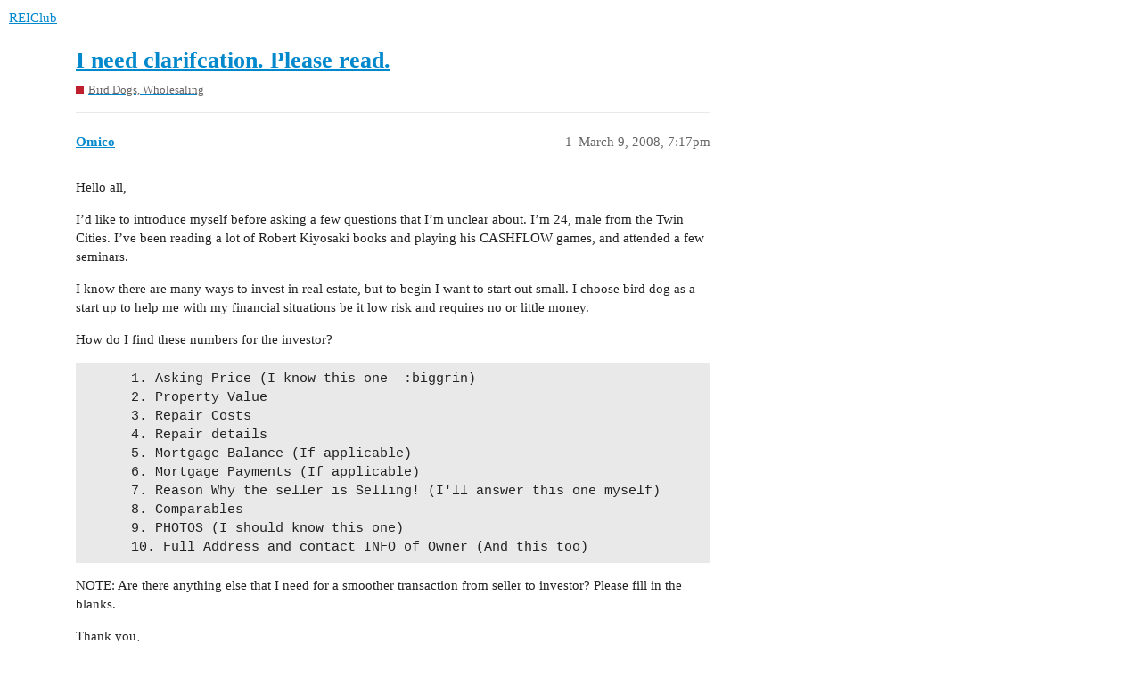

--- FILE ---
content_type: text/html; charset=utf-8
request_url: https://forums.reiclub.com/t/i-need-clarifcation-please-read/87585
body_size: 3252
content:
<!DOCTYPE html>
<html lang="en">
  <head>
    <meta charset="utf-8">
    <title>I need clarifcation.  Please read. - Bird Dogs, Wholesaling - REIClub</title>
    <meta name="description" content="Hello all, 
I’d like to introduce myself before asking a few questions that I’m unclear about.  I’m 24, male from the Twin Cities.  I’ve been reading a lot of Robert Kiyosaki books and playing his CASHFLOW games, and att&amp;hellip;">
    <meta name="generator" content="Discourse 3.1.0.beta2 - https://github.com/discourse/discourse version 84f590ab83b90d4c6754e247744567f75274fb69">
<link rel="icon" type="image/png" href="https://forums.reiclub.com/uploads/default/optimized/1X/27adb4f08ce65ab28777e9dc3c43b4c074b6ebfe_2_32x32.png">
<link rel="apple-touch-icon" type="image/png" href="https://forums.reiclub.com/uploads/default/optimized/1X/27adb4f08ce65ab28777e9dc3c43b4c074b6ebfe_2_180x180.png">
<meta name="theme-color" media="(prefers-color-scheme: light)" content="#ffffff">
<meta name="theme-color" media="(prefers-color-scheme: dark)" content="#111111">

<meta name="viewport" content="width=device-width, initial-scale=1.0, minimum-scale=1.0, user-scalable=yes, viewport-fit=cover">
<link rel="canonical" href="https://forums.reiclub.com/t/i-need-clarifcation-please-read/87585" />

<link rel="search" type="application/opensearchdescription+xml" href="https://forums.reiclub.com/opensearch.xml" title="REIClub Search">

    <link href="/stylesheets/color_definitions_base__6_e1faac3da298862bd23839549365b9d220ef1e14.css?__ws=forums.reiclub.com" media="all" rel="stylesheet" class="light-scheme"/><link href="/stylesheets/color_definitions_default_1_6_b1cf5d5ddeb8fa5d38bdecff2ec728e93c0ece9b.css?__ws=forums.reiclub.com" media="(prefers-color-scheme: dark)" rel="stylesheet" class="dark-scheme"/>

  <link href="/stylesheets/desktop_a9e3a8d44d156668ffe9440edbde923abdd747a9.css?__ws=forums.reiclub.com" media="all" rel="stylesheet" data-target="desktop"  />



  <link href="/stylesheets/discourse-data-explorer_a9e3a8d44d156668ffe9440edbde923abdd747a9.css?__ws=forums.reiclub.com" media="all" rel="stylesheet" data-target="discourse-data-explorer"  />
  <link href="/stylesheets/discourse-details_a9e3a8d44d156668ffe9440edbde923abdd747a9.css?__ws=forums.reiclub.com" media="all" rel="stylesheet" data-target="discourse-details"  />
  <link href="/stylesheets/discourse-local-dates_a9e3a8d44d156668ffe9440edbde923abdd747a9.css?__ws=forums.reiclub.com" media="all" rel="stylesheet" data-target="discourse-local-dates"  />
  <link href="/stylesheets/discourse-narrative-bot_a9e3a8d44d156668ffe9440edbde923abdd747a9.css?__ws=forums.reiclub.com" media="all" rel="stylesheet" data-target="discourse-narrative-bot"  />
  <link href="/stylesheets/discourse-presence_a9e3a8d44d156668ffe9440edbde923abdd747a9.css?__ws=forums.reiclub.com" media="all" rel="stylesheet" data-target="discourse-presence"  />
  <link href="/stylesheets/docker_manager_a9e3a8d44d156668ffe9440edbde923abdd747a9.css?__ws=forums.reiclub.com" media="all" rel="stylesheet" data-target="docker_manager"  />
  <link href="/stylesheets/lazy-yt_a9e3a8d44d156668ffe9440edbde923abdd747a9.css?__ws=forums.reiclub.com" media="all" rel="stylesheet" data-target="lazy-yt"  />
  <link href="/stylesheets/poll_a9e3a8d44d156668ffe9440edbde923abdd747a9.css?__ws=forums.reiclub.com" media="all" rel="stylesheet" data-target="poll"  />
  <link href="/stylesheets/poll_desktop_a9e3a8d44d156668ffe9440edbde923abdd747a9.css?__ws=forums.reiclub.com" media="all" rel="stylesheet" data-target="poll_desktop"  />

  <link href="/stylesheets/desktop_theme_6_dbf64a495383e096bdfdd56a47a93bb403a8cdee.css?__ws=forums.reiclub.com" media="all" rel="stylesheet" data-target="desktop_theme" data-theme-id="6" data-theme-name="rei club discourse theme"/>

    
    <meta id="data-ga-universal-analytics" data-tracking-code="G-KTKEXXEM49" data-json="{&quot;cookieDomain&quot;:&quot;reiclub.com&quot;}" data-auto-link-domains="">

  <script async src="https://www.googletagmanager.com/gtag/js?id=G-KTKEXXEM49"></script>
  <link rel="preload" href="/assets/google-universal-analytics-v4-2bb8adb2b3d4e54eb20ba9da5e8d181e5703e17472fea680c822deedbf8d7675.js" as="script">
<script defer src="/assets/google-universal-analytics-v4-2bb8adb2b3d4e54eb20ba9da5e8d181e5703e17472fea680c822deedbf8d7675.js"></script>


        <link rel="alternate nofollow" type="application/rss+xml" title="RSS feed of &#39;I need clarifcation.  Please read.&#39;" href="https://forums.reiclub.com/t/i-need-clarifcation-please-read/87585.rss" />
    <meta property="og:site_name" content="REIClub" />
<meta property="og:type" content="website" />
<meta name="twitter:card" content="summary" />
<meta name="twitter:image" content="https://forums.reiclub.com/uploads/default/original/1X/27adb4f08ce65ab28777e9dc3c43b4c074b6ebfe.png" />
<meta property="og:image" content="https://forums.reiclub.com/uploads/default/original/1X/27adb4f08ce65ab28777e9dc3c43b4c074b6ebfe.png" />
<meta property="og:url" content="https://forums.reiclub.com/t/i-need-clarifcation-please-read/87585" />
<meta name="twitter:url" content="https://forums.reiclub.com/t/i-need-clarifcation-please-read/87585" />
<meta property="og:title" content="I need clarifcation.  Please read." />
<meta name="twitter:title" content="I need clarifcation.  Please read." />
<meta property="og:description" content="Hello all,  I’d like to introduce myself before asking a few questions that I’m unclear about.  I’m 24, male from the Twin Cities.  I’ve been reading a lot of Robert Kiyosaki books and playing his CASHFLOW games, and attended a few seminars.  I know there are many ways to invest in real estate, but to begin I want to start out small.  I choose bird dog as a start up to help me with my financial situations be it low risk and requires no or little money.  How do I find these numbers for the invest..." />
<meta name="twitter:description" content="Hello all,  I’d like to introduce myself before asking a few questions that I’m unclear about.  I’m 24, male from the Twin Cities.  I’ve been reading a lot of Robert Kiyosaki books and playing his CASHFLOW games, and attended a few seminars.  I know there are many ways to invest in real estate, but to begin I want to start out small.  I choose bird dog as a start up to help me with my financial situations be it low risk and requires no or little money.  How do I find these numbers for the invest..." />
<meta property="og:article:section" content="Bird Dogs, Wholesaling" />
<meta property="og:article:section:color" content="BF1E2E" />
<meta property="article:published_time" content="2008-03-09T19:17:38+00:00" />
<meta property="og:ignore_canonical" content="true" />


    
  </head>
  <body class="crawler ">
    
    <header>
  <a href="/">
    REIClub
  </a>
</header>

    <div id="main-outlet" class="wrap" role="main">
        <div id="topic-title">
    <h1>
      <a href="/t/i-need-clarifcation-please-read/87585">I need clarifcation.  Please read.</a>
    </h1>

      <div class="topic-category" itemscope itemtype="http://schema.org/BreadcrumbList">
          <span itemprop="itemListElement" itemscope itemtype="http://schema.org/ListItem">
            <a href="https://forums.reiclub.com/c/bird-dogs-wholesaling/5" class="badge-wrapper bullet" itemprop="item">
              <span class='badge-category-bg' style='background-color: #BF1E2E'></span>
              <span class='badge-category clear-badge'>
                <span class='category-name' itemprop='name'>Bird Dogs, Wholesaling</span>
              </span>
            </a>
            <meta itemprop="position" content="1" />
          </span>
      </div>

  </div>

  


      <div id='post_1' itemscope itemtype='http://schema.org/DiscussionForumPosting' class='topic-body crawler-post'>
        <div class='crawler-post-meta'>
          <div itemprop='publisher' itemscope itemtype="http://schema.org/Organization">
            <meta itemprop='name' content='REIClub'>
              <div itemprop='logo' itemscope itemtype="http://schema.org/ImageObject">
                <meta itemprop='url' content='https://forums.reiclub.com/uploads/default/original/2X/1/1740f418b680224bc5adf04a38d1c341b3fb0f7f.png'>
              </div>
          </div>
          <span class="creator" itemprop="author" itemscope itemtype="http://schema.org/Person">
            <a itemprop="url" href='https://forums.reiclub.com/u/Omico'><span itemprop='name'>Omico</span></a>
            
          </span>

          <link itemprop="mainEntityOfPage" href="https://forums.reiclub.com/t/i-need-clarifcation-please-read/87585">


          <span class="crawler-post-infos">
              <time itemprop='datePublished' datetime='2008-03-09T19:17:38Z' class='post-time'>
                March 9, 2008,  7:17pm
              </time>
              <meta itemprop='dateModified' content='2008-03-09T19:17:38Z'>
          <span itemprop='position'>1</span>
          </span>
        </div>
        <div class='post' itemprop='articleBody'>
          <p>Hello all,</p>
<p>I’d like to introduce myself before asking a few questions that I’m unclear about.  I’m 24, male from the Twin Cities.  I’ve been reading a lot of Robert Kiyosaki books and playing his CASHFLOW games, and attended a few seminars.</p>
<p>I know there are many ways to invest in real estate, but to begin I want to start out small.  I choose bird dog as a start up to help me with my financial situations be it low risk and requires no or little money.</p>
<p>How do I find these numbers for the investor?</p>
<pre><code>      1. Asking Price (I know this one  :biggrin)
      2. Property Value
      3. Repair Costs
      4. Repair details
      5. Mortgage Balance (If applicable)
      6. Mortgage Payments (If applicable)
      7. Reason Why the seller is Selling! (I'll answer this one myself)
      8. Comparables
      9. PHOTOS (I should know this one)
      10. Full Address and contact INFO of Owner (And this too)
</code></pre>
<p>NOTE: Are there anything else that I need for a smoother transaction from seller to investor?  Please fill in the blanks.</p>
<p>Thank you,</p>
<p>Yia</p>
        </div>

        <meta itemprop='headline' content='I need clarifcation.  Please read.'>
          <meta itemprop='keywords' content=''>

        <div itemprop="interactionStatistic" itemscope itemtype="http://schema.org/InteractionCounter">
           <meta itemprop="interactionType" content="http://schema.org/LikeAction"/>
           <meta itemprop="userInteractionCount" content="0" />
           <span class='post-likes'></span>
         </div>

         <div itemprop="interactionStatistic" itemscope itemtype="http://schema.org/InteractionCounter">
            <meta itemprop="interactionType" content="http://schema.org/CommentAction"/>
            <meta itemprop="userInteractionCount" content="0" />
          </div>

      </div>
      <div id='post_2' itemscope itemtype='http://schema.org/DiscussionForumPosting' class='topic-body crawler-post'>
        <div class='crawler-post-meta'>
          <div itemprop='publisher' itemscope itemtype="http://schema.org/Organization">
            <meta itemprop='name' content='REIClub'>
              <div itemprop='logo' itemscope itemtype="http://schema.org/ImageObject">
                <meta itemprop='url' content='https://forums.reiclub.com/uploads/default/original/2X/1/1740f418b680224bc5adf04a38d1c341b3fb0f7f.png'>
              </div>
          </div>
          <span class="creator" itemprop="author" itemscope itemtype="http://schema.org/Person">
            <a itemprop="url" href='https://forums.reiclub.com/u/realesinvest'><span itemprop='name'>realesinvest</span></a>
            
          </span>

          <link itemprop="mainEntityOfPage" href="https://forums.reiclub.com/t/i-need-clarifcation-please-read/87585">


          <span class="crawler-post-infos">
              <time itemprop='datePublished' datetime='2008-03-10T02:27:25Z' class='post-time'>
                March 10, 2008,  2:27am
              </time>
              <meta itemprop='dateModified' content='2008-03-10T02:27:25Z'>
          <span itemprop='position'>2</span>
          </span>
        </div>
        <div class='post' itemprop='articleBody'>
          <p>hey i finally found something i can answer.</p>
<p>Pretty much to find these numbers is to call and speak with the seller.  Property vaule is usually on a estimate bases.  by looking on a site like <a href="http://zillow.com" rel="noopener nofollow ugc">zillow.com</a> to see what houses in that area sold for.  repair cost- u can estimate it yourself but it’s best to have a handyman look at the property to draw up estimates.  but i would still have a few thosand on for unexpected exp.<br>
Mort. bal and payment—ask seller. comps site i know of one but there are many more out their<br>
<a href="http://www.zillow.com/" rel="noopener nofollow ugc">http://www.zillow.com/</a><br>
seller info- if u know the full name u can go to u’re property apprise site and search their name.  also for POSSIBLE numbers google free people search</p>
<p>i hope this help</p>
        </div>

        <meta itemprop='headline' content='I need clarifcation.  Please read.'>

        <div itemprop="interactionStatistic" itemscope itemtype="http://schema.org/InteractionCounter">
           <meta itemprop="interactionType" content="http://schema.org/LikeAction"/>
           <meta itemprop="userInteractionCount" content="0" />
           <span class='post-likes'></span>
         </div>

         <div itemprop="interactionStatistic" itemscope itemtype="http://schema.org/InteractionCounter">
            <meta itemprop="interactionType" content="http://schema.org/CommentAction"/>
            <meta itemprop="userInteractionCount" content="0" />
          </div>

      </div>






    </div>
    <footer class="container wrap">
  <nav class='crawler-nav'>
    <ul>
      <li itemscope itemtype='http://schema.org/SiteNavigationElement'>
        <span itemprop='name'>
          <a href='/' itemprop="url">Home </a>
        </span>
      </li>
      <li itemscope itemtype='http://schema.org/SiteNavigationElement'>
        <span itemprop='name'>
          <a href='/categories' itemprop="url">Categories </a>
        </span>
      </li>
      <li itemscope itemtype='http://schema.org/SiteNavigationElement'>
        <span itemprop='name'>
          <a href='/guidelines' itemprop="url">FAQ/Guidelines </a>
        </span>
      </li>
      <li itemscope itemtype='http://schema.org/SiteNavigationElement'>
        <span itemprop='name'>
          <a href='/tos' itemprop="url">Terms of Service </a>
        </span>
      </li>
      <li itemscope itemtype='http://schema.org/SiteNavigationElement'>
        <span itemprop='name'>
          <a href='/privacy' itemprop="url">Privacy Policy </a>
        </span>
      </li>
    </ul>
  </nav>
  <p class='powered-by-link'>Powered by <a href="https://www.discourse.org">Discourse</a>, best viewed with JavaScript enabled</p>
</footer>

    
    
<link rel="preload" href="/theme-javascripts/564734d82d1537a58d404c644ccff8c602ec5340.js?__ws=forums.reiclub.com" as="script">
<script defer="" src="/theme-javascripts/564734d82d1537a58d404c644ccff8c602ec5340.js?__ws=forums.reiclub.com" data-theme-id="6"></script>

  </body>
  
</html>
